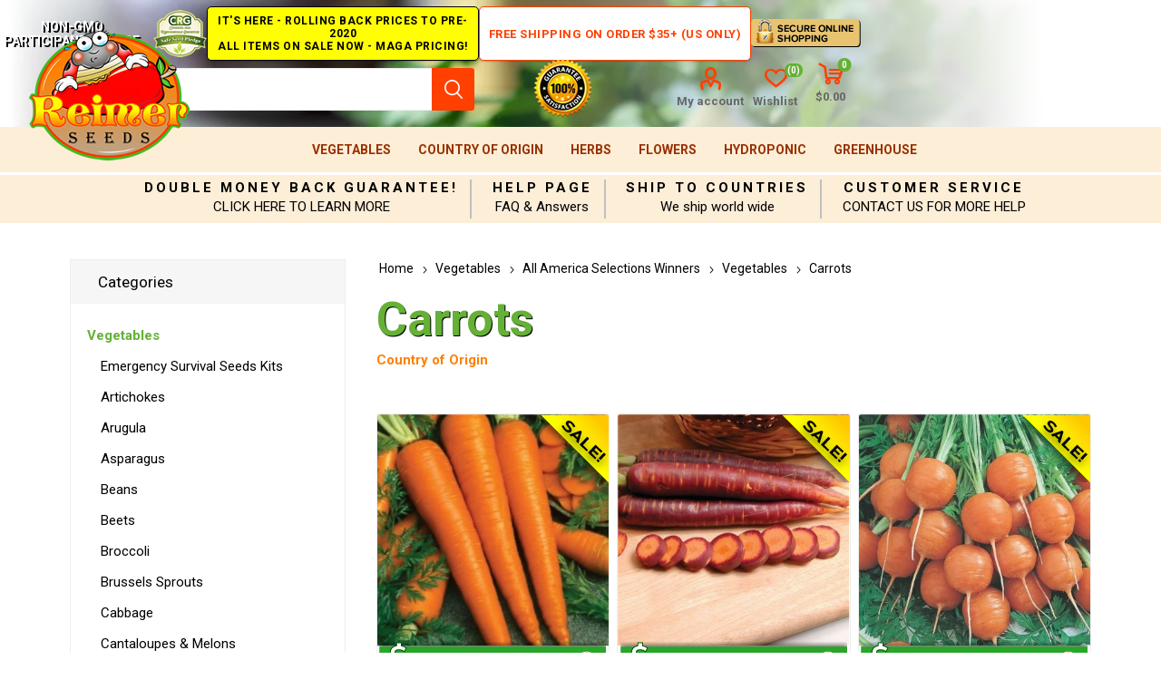

--- FILE ---
content_type: text/html; charset=utf-8
request_url: https://www.reimerseeds.com/RetrieveProductRibbons
body_size: -178
content:

            <a href="/imperator-58-carrot-seeds" class="ribbon-position top-right" data-productribbonid="1" data-productid="1732">
                <div class="product-ribbon sale" style="top: -5px;&#xD;&#xA;right: -5px;">

        <img id="ribbon-picture-1-1732-9" src="https://www.reimerseeds.com/images/thumbs/0005342_smallsale75_75.png"/>

                </div>
            </a>
            <a href="/imperator-58-carrot-seeds" class="ribbon-position bottom-middle" data-productribbonid="2" data-productid="1732">
                <div class="product-ribbon new-lower-price" style="bottom: -5px;">

        <img id="ribbon-picture-2-1732-11" src="https://www.reimerseeds.com/images/thumbs/0005344_Low_price250_40.png"/>

                </div>
            </a>
            <a href="/purple-haze-carrot-seeds" class="ribbon-position top-right" data-productribbonid="1" data-productid="2568">
                <div class="product-ribbon sale" style="top: -5px;&#xD;&#xA;right: -5px;">

        <img id="ribbon-picture-1-2568-9" src="https://www.reimerseeds.com/images/thumbs/0005342_smallsale75_75.png"/>

                </div>
            </a>
            <a href="/purple-haze-carrot-seeds" class="ribbon-position bottom-middle" data-productribbonid="2" data-productid="2568">
                <div class="product-ribbon new-lower-price" style="bottom: -5px;">

        <img id="ribbon-picture-2-2568-11" src="https://www.reimerseeds.com/images/thumbs/0005344_Low_price250_40.png"/>

                </div>
            </a>
            <a href="/thumbelina-carrot-seeds" class="ribbon-position top-right" data-productribbonid="1" data-productid="3133">
                <div class="product-ribbon sale" style="top: -5px;&#xD;&#xA;right: -5px;">

        <img id="ribbon-picture-1-3133-9" src="https://www.reimerseeds.com/images/thumbs/0005342_smallsale75_75.png"/>

                </div>
            </a>
            <a href="/thumbelina-carrot-seeds" class="ribbon-position bottom-middle" data-productribbonid="2" data-productid="3133">
                <div class="product-ribbon new-lower-price" style="bottom: -5px;">

        <img id="ribbon-picture-2-3133-11" src="https://www.reimerseeds.com/images/thumbs/0005344_Low_price250_40.png"/>

                </div>
            </a>
